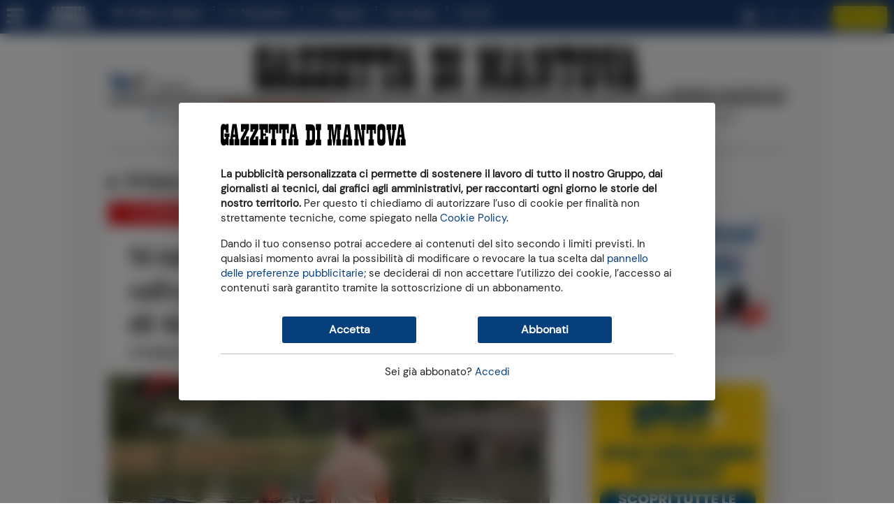

--- FILE ---
content_type: application/javascript
request_url: https://necrologie.gazzettadimantova.it/necrologie/latest-obituaries/necrologie/jsonp/?callback=jsonCallback_latest_obituaries
body_size: 371
content:
jsonCallback_latest_obituaries([{"date": "22.01.2026", "url": "https://necrologie.gazzettadimantova.it/necrologie/necrologio/necrologio/necrologie/170256/", "place": "Mantova", "name": "ENZO BASSANI", "photo_url": "https://media.gazzettadimantova.it/media/uploads/necrologie/2026/01/22/thumbs/MN_NN_260122_BASSANIENZO_2035133_1.jpg.190x250_q85_upscale.png"}, {"date": "20.01.2026", "url": "https://necrologie.gazzettadimantova.it/necrologie/necrologio/necrologio/necrologie/170117/", "place": "Marmirolo", "name": "EVELINO DALBENI", "photo_url": "https://media.gazzettadimantova.it/media/uploads/necrologie/2026/01/20/thumbs/MN_NN_260120_DALBENIEVELINO_2034887_1.jpg.190x250_q85_upscale.png"}, {"date": "24.01.2026", "url": "https://necrologie.gazzettadimantova.it/necrologie/necrologio/necrologio/necrologie/170387/", "place": "Mantova", "name": "GIUSEPPINA\nPAGLIARI", "photo_url": "https://media.gazzettadimantova.it/media/uploads/necrologie/2026/01/24/thumbs/MN_NN_260124_PAGLIARIGIUSEPPINA_2035309_1.jpg.190x250_q85_upscale.png"}, {"date": "24.01.2026", "url": "https://necrologie.gazzettadimantova.it/necrologie/necrologio/necrologio/necrologie/170388/", "place": "Bancole di Porto Mantovano", "name": "MARZIA FRACASSI\nin TINTONI", "photo_url": "https://media.gazzettadimantova.it/media/uploads/necrologie/2026/01/24/thumbs/MN_NN_260124_FRACASSIMARZIA_2035314_1.jpg.190x250_q85_upscale.png"}, {"date": "21.01.2026", "url": "https://necrologie.gazzettadimantova.it/necrologie/necrologio/necrologio/necrologie/170189/", "place": "Volta Mantovana - Roverbella", "name": "MARIA DONATA \nRUSSO\nvedova MASSARI", "photo_url": "https://media.gazzettadimantova.it/media/uploads/necrologie/2026/01/21/thumbs/MN_NN_260121_RUSSOMASSARIMARIADONATA_2035108_1.jpg.190x250_q85_upscale.png"}])